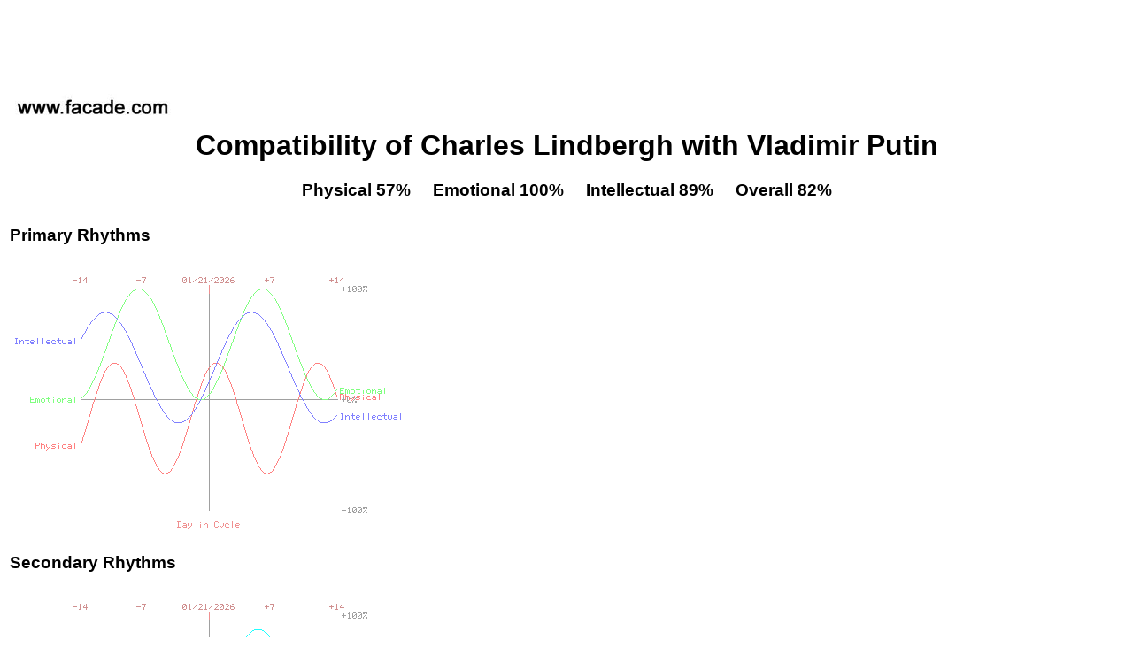

--- FILE ---
content_type: text/html; charset=UTF-8
request_url: http://www.facade.com/biorhythm/relationship/?Celeb=Charles_Lindbergh&Celeb2=Vladimir_Putin&Style=print
body_size: 2453
content:
<html>
 <head>
  <title>Compatibility of Charles Lindbergh with Vladimir Putin</title>
  <link rel="stylesheet" href="/style/print.css">
 </head>
 <body leftmargin=0 marginwidth=0 topmargin=0 marginheight=0 bgcolor=#FFFFFF text=#000000>
 <table width=100% border=0 cellspacing=1 cellpadding=0>
  <tr>
   <td colspan=6 bgcolor=#FFFFFF align=center class=header>
    <script type="text/javascript"><!--
google_ad_client = "pub-1213244671506605";
/* 728x90 Top Direct */
google_ad_slot = "6974095608";
google_ad_width = 728;
google_ad_height = 90;
//-->
</script>
<script type="text/javascript"
src="http://pagead2.googlesyndication.com/pagead/show_ads.js">
</script>
   </td>
  </tr>
  <tr>
   <td class=logo rowspan=3 width=205><a href="/"><img src="http://images.facade.com/style/print/facade_205_47.jpg" width=205 height=47 border=0></a></td>
   <td class=option><a href="/tarot/"><img src="http://images.facade.com/style/print/tarot.gif" width=90 height=15 border=0 alt="Tarot"></a></td>
   <td class=option><a href="/runes/"><img src="http://images.facade.com/style/print/runes.gif" width=90 height=15 border=0 alt="Runes"></a></td>
   <td class=option><a href="/iching/"><img src="http://images.facade.com/style/print/i_ching.gif" width=90 height=15 border=0 alt="I Ching"></a></td>
   <td class=option><a href="/stichomancy/"><img src="http://images.facade.com/style/print/stichomancy.gif" width=90 height=15 border=0 alt="Stichomancy"></a></td>
   <td class=option><a href="/contact/"><img src="http://images.facade.com/style/print/contact.gif" width=90 height=15 border=0 alt="Contact"></a></td>
  </tr>
  <tr>
   <td class=option><a href="/store/"><img src="http://images.facade.com/style/print/store.gif" width=90 height=15 border=0 alt="Store"></a></td>
   <td class=option><a href="/numerology/"><img src="http://images.facade.com/style/print/numerology.gif" width=90 height=15 border=0 alt="Numerology"></a></td>
   <td class=option><a href="/coin_flip/"><img src="http://images.facade.com/style/print/coin_flip.gif" width=90 height=15 border=0 alt="Coin Flip"></a></td>
   <td class=option><a href="/yesno/"><img src="http://images.facade.com/style/print/yes_or_no.gif" width=90 height=15 border=0 alt="Yes or No"></a></td>
   <td class=option><a href="/content/"><img src="http://images.facade.com/style/print/webmasters.gif" width=90 height=15 border=0 alt="Webmasters"></a></td>
  </tr>
  <tr>
   <td class=option><a href="/personal/"><img src="http://images.facade.com/style/print/personal.gif" width=90 height=15 border=0 alt="Personal"></a></td>
   <td class=option><a href="/celebrity/"><img src="http://images.facade.com/style/print/celebrity.gif" width=90 height=15 border=0 alt="Celebrity"></a></td>
   <td class=option><a href="/biorhythm/"><img src="http://images.facade.com/style/print/biorhythms.gif" width=90 height=15 border=0 alt="Biorhythms"></a></td>
   <td class=option><a href="/bibliomancy/"><img src="http://images.facade.com/style/print/bibliomancy.gif" width=90 height=15 border=0 alt="Bibliomancy"></a></td>
   <td class=option><a href="/settings/"><img src="http://images.facade.com/style/print/settings.gif" width=90 height=15 border=0 alt="Settings"></a></td>
  </tr>
  <tr>
   <td colspan=6 align=center valign=top>
 <table width=100% cellspacing=0 cellpadding=0>
  <tr>
   <td valign=top>
    <center>
     <h1>Compatibility of Charles Lindbergh with Vladimir Putin</h1>
     <h3>Physical 57% &nbsp &nbsp Emotional 100% &nbsp &nbsp Intellectual 89% &nbsp &nbsp Overall 82%</h3>
    </center>
    <table cellspacing=10 cellpadding=0>
     <tr>
      <td class=content>
       <h3>Primary Rhythms</h3>
         <img src="../biogif.fac?65+14+01+21+2026+2+4+1902+10+7+1952" width=450 height=310>
       <p>
       <h3>Secondary Rhythms</h3>
         <img src="../biogif.fac?129+14+1+21+2026+2+4+1902+10+7+1952" width=450 height=310>
       <br>
       <center><h2>Overview</h2></center>
        &nbsp &nbsp &nbsp Our compatibility charts depict a <b><i>range</i></b> of days centered on the <b><i>target day</i></b>. The numbers -14, -7, +7, and +14 across the top mark dates ranging from the past to the future. The numbers from +100% (maximum) to -100% (minimum) indicate where the rhythms are on a particular day. In general, a rhythm at 0% is thought to have no real impact on your life, whereas a rhythm at +100% (a <i>high</i>) would give you an edge in that area, and a rhythm at -100% (a <i>low</i>) would make life more difficult in that area. There is no particular meaning to a day on which your rhythms are all high or all low, except the obvious benefits or hindrances that these rare extremes are thought to have on your life.<p>  
<b>Compatibility:</b> When looking at the biorhythmic relationship between two people, the key thing to understand is that we are looking at <i>phase compatibility</i>. In other words, 100% physical compatibility between two people does not mean that the relationship will be in a physical high all of the time - it means that all of the highs and lows between those two people will match. With this in mind, it may be clearer that when you look at a biorhythmic compatibility chart, you are looking at the highs and lows of the relationship as a whole.<p>
 &nbsp &nbsp &nbsp The three primary biorhythm cycles are:<p>
<b>Emotional:</b> This cycle tracks the stability and positive energy of your psyche and outlook on life, as well as your capacity to empathize with and build rapport with other people.<p>
<b>Intellectual:</b> This cycle tracks your verbal, mathematical, symbolic, and creative abilities, as well as your capacity to apply reason and analysis to the world around you.<p>
<b>Physical:</b> This cycle tracks your strength, health, and raw physical vitality.<p>
 &nbsp &nbsp &nbsp The three secondary cycles that derive from the primaries are:<p>
<b>Mastery:</b> This is the composite of the Intellectual and Physical cycles. Mastery encompasses your ability to succeed at tasks and to obtain what you desire. This cycle also tracks athletic ability and the focus required to learn physical skills.<p>
<b>Passion:</b> This is the composite of the Physical and Emotional cycles. Passion encompasses your motivation to act, and the drive that allows you to continue a difficult pursuit. This cycle also tracks sexuality in its purest form.<p>
<b>Wisdom:</b> This is the composite of the Emotional and Intellectual cycles. Wisdom encompasses your understanding of the world, your role in it, and the things that are truly important to your life. This cycle also tracks the presence of mind that you need to make crucial decisions.      </td>
     </tr>
    </table>
   </td>
  </tr>
 </table>
     </td>
   </tr>
   <tr>
    <td colspan="6" class="footer" align="center">
    <script type="text/javascript"><!--
google_ad_client = "pub-1213244671506605";
/* 728x90 Bottom Direct */
google_ad_slot = "1444796297";
google_ad_width = 728;
google_ad_height = 90;
//-->
</script>
<script type="text/javascript"
src="http://pagead2.googlesyndication.com/pagead/show_ads.js">
</script>
    <br>
    <table><tr><td width="728" class="footer">Copyright 1993-2026 <a href="/contact/">Facade</a>. All rights reserved. Copying any image or other content on Facade is strictly prohibited. The services of Facade are provided for entertainment purposes only. Please view our <a href="/privacy/">Privacy Policy</a> and our <a href="/lawyers/">Terms and Conditions of Use</a>.  </td></tr></table>
    </td>
   </tr>
  </table>
  <script src="http://www.google-analytics.com/urchin.js" type="text/javascript">
</script>
<script type="text/javascript">
_uacct = "UA-1539828-3";
urchinTracker();
</script></body>
</html>


--- FILE ---
content_type: text/html; charset=utf-8
request_url: https://www.google.com/recaptcha/api2/aframe
body_size: 259
content:
<!DOCTYPE HTML><html><head><meta http-equiv="content-type" content="text/html; charset=UTF-8"></head><body><script nonce="LjunhLBNWqSA_Odz3tHcjQ">/** Anti-fraud and anti-abuse applications only. See google.com/recaptcha */ try{var clients={'sodar':'https://pagead2.googlesyndication.com/pagead/sodar?'};window.addEventListener("message",function(a){try{if(a.source===window.parent){var b=JSON.parse(a.data);var c=clients[b['id']];if(c){var d=document.createElement('img');d.src=c+b['params']+'&rc='+(localStorage.getItem("rc::a")?sessionStorage.getItem("rc::b"):"");window.document.body.appendChild(d);sessionStorage.setItem("rc::e",parseInt(sessionStorage.getItem("rc::e")||0)+1);localStorage.setItem("rc::h",'1769035905920');}}}catch(b){}});window.parent.postMessage("_grecaptcha_ready", "*");}catch(b){}</script></body></html>